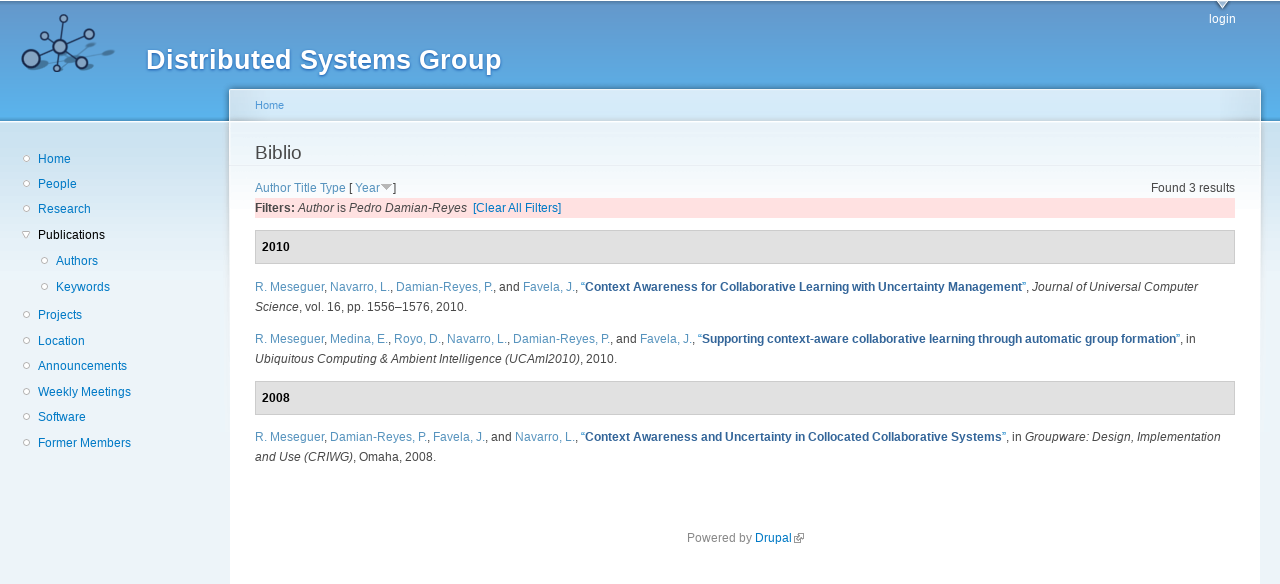

--- FILE ---
content_type: text/html; charset=utf-8
request_url: http://dsg.ac.upc.edu/biblio/?s=year&o=desc&f%5Bauthor%5D=165
body_size: 13684
content:
<!DOCTYPE html PUBLIC "-//W3C//DTD XHTML+RDFa 1.0//EN"
  "http://www.w3.org/MarkUp/DTD/xhtml-rdfa-1.dtd">
<html xmlns="http://www.w3.org/1999/xhtml" xml:lang="en" version="XHTML+RDFa 1.0" dir="ltr"
  xmlns:content="http://purl.org/rss/1.0/modules/content/"
  xmlns:dc="http://purl.org/dc/terms/"
  xmlns:foaf="http://xmlns.com/foaf/0.1/"
  xmlns:og="http://ogp.me/ns#"
  xmlns:rdfs="http://www.w3.org/2000/01/rdf-schema#"
  xmlns:sioc="http://rdfs.org/sioc/ns#"
  xmlns:sioct="http://rdfs.org/sioc/types#"
  xmlns:skos="http://www.w3.org/2004/02/skos/core#"
  xmlns:xsd="http://www.w3.org/2001/XMLSchema#">

<head profile="http://www.w3.org/1999/xhtml/vocab">
  <meta http-equiv="Content-Type" content="text/html; charset=utf-8" />
<meta name="Generator" content="Drupal 7 (http://drupal.org)" />
<link rel="shortcut icon" href="http://dsg.ac.upc.edu/sites/default/files/dsg_icon_0.ico" type="image/vnd.microsoft.icon" />
  <title>Biblio | Distributed Systems Group</title>
  <style type="text/css" media="all">
@import url("http://dsg.ac.upc.edu/modules/system/system.base.css?srm2gf");
@import url("http://dsg.ac.upc.edu/modules/system/system.menus.css?srm2gf");
@import url("http://dsg.ac.upc.edu/modules/system/system.messages.css?srm2gf");
@import url("http://dsg.ac.upc.edu/modules/system/system.theme.css?srm2gf");
</style>
<style type="text/css" media="all">
@import url("http://dsg.ac.upc.edu/sites/all/modules/calendar/css/calendar_multiday.css?srm2gf");
@import url("http://dsg.ac.upc.edu/modules/comment/comment.css?srm2gf");
@import url("http://dsg.ac.upc.edu/modules/field/theme/field.css?srm2gf");
@import url("http://dsg.ac.upc.edu/modules/node/node.css?srm2gf");
@import url("http://dsg.ac.upc.edu/modules/search/search.css?srm2gf");
@import url("http://dsg.ac.upc.edu/modules/user/user.css?srm2gf");
@import url("http://dsg.ac.upc.edu/sites/all/modules/extlink/css/extlink.css?srm2gf");
@import url("http://dsg.ac.upc.edu/sites/all/modules/views/css/views.css?srm2gf");
</style>
<style type="text/css" media="all">
@import url("http://dsg.ac.upc.edu/sites/all/modules/ctools/css/ctools.css?srm2gf");
@import url("http://dsg.ac.upc.edu/sites/all/modules/biblio/biblio.css?srm2gf");
</style>
<style type="text/css" media="all">
@import url("http://dsg.ac.upc.edu/sites/default/files/color/garland-ae7f53f3/style.css?srm2gf");
</style>
<style type="text/css" media="print">
@import url("http://dsg.ac.upc.edu/themes/garland/print.css?srm2gf");
</style>

<!--[if lt IE 7]>
<link type="text/css" rel="stylesheet" href="http://dsg.ac.upc.edu/themes/garland/fix-ie.css?srm2gf" media="all" />
<![endif]-->
<style type="text/css" media="all">
@import url("http://dsg.ac.upc.edu/sites/default/files/css_injector/css_injector_1.css?srm2gf");
</style>
  <script type="text/javascript" src="http://dsg.ac.upc.edu/misc/jquery.js?v=1.4.4"></script>
<script type="text/javascript" src="http://dsg.ac.upc.edu/misc/jquery-extend-3.4.0.js?v=1.4.4"></script>
<script type="text/javascript" src="http://dsg.ac.upc.edu/misc/jquery-html-prefilter-3.5.0-backport.js?v=1.4.4"></script>
<script type="text/javascript" src="http://dsg.ac.upc.edu/misc/jquery.once.js?v=1.2"></script>
<script type="text/javascript" src="http://dsg.ac.upc.edu/misc/drupal.js?srm2gf"></script>
<script type="text/javascript" src="http://dsg.ac.upc.edu/sites/all/modules/admin_menu/admin_devel/admin_devel.js?srm2gf"></script>
<script type="text/javascript" src="http://dsg.ac.upc.edu/sites/all/modules/entityreference/js/entityreference.js?srm2gf"></script>
<script type="text/javascript" src="http://dsg.ac.upc.edu/sites/all/modules/extlink/js/extlink.js?srm2gf"></script>
<script type="text/javascript">
<!--//--><![CDATA[//><!--
jQuery.extend(Drupal.settings, {"basePath":"\/","pathPrefix":"","setHasJsCookie":0,"ajaxPageState":{"theme":"garland","theme_token":"Wdycj9N9aEucO0fb_1PbtnXCYtqGbEUxZBvDDIUcZPs","js":{"misc\/jquery.js":1,"misc\/jquery-extend-3.4.0.js":1,"misc\/jquery-html-prefilter-3.5.0-backport.js":1,"misc\/jquery.once.js":1,"misc\/drupal.js":1,"sites\/all\/modules\/admin_menu\/admin_devel\/admin_devel.js":1,"sites\/all\/modules\/entityreference\/js\/entityreference.js":1,"sites\/all\/modules\/extlink\/js\/extlink.js":1},"css":{"modules\/system\/system.base.css":1,"modules\/system\/system.menus.css":1,"modules\/system\/system.messages.css":1,"modules\/system\/system.theme.css":1,"sites\/all\/modules\/calendar\/css\/calendar_multiday.css":1,"modules\/comment\/comment.css":1,"modules\/field\/theme\/field.css":1,"modules\/node\/node.css":1,"modules\/search\/search.css":1,"modules\/user\/user.css":1,"sites\/all\/modules\/extlink\/css\/extlink.css":1,"sites\/all\/modules\/views\/css\/views.css":1,"sites\/all\/modules\/ctools\/css\/ctools.css":1,"sites\/all\/modules\/biblio\/biblio.css":1,"themes\/garland\/style.css":1,"themes\/garland\/print.css":1,"themes\/garland\/fix-ie.css":1,"public:\/\/css_injector\/css_injector_1.css":1}},"extlink":{"extTarget":0,"extClass":"ext","extLabel":"(link is external)","extImgClass":0,"extIconPlacement":"append","extSubdomains":1,"extExclude":"","extInclude":"","extCssExclude":"","extCssExplicit":"","extAlert":0,"extAlertText":"This link will take you to an external web site. We are not responsible for their content.","mailtoClass":"mailto","mailtoLabel":"(link sends e-mail)","extUseFontAwesome":false}});
//--><!]]>
</script>
</head>
<body class="html not-front not-logged-in one-sidebar sidebar-first page-biblio fluid-width" >
  <div id="skip-link">
    <a href="#main-content" class="element-invisible element-focusable">Skip to main content</a>
  </div>
      
  <div id="wrapper">
    <div id="container" class="clearfix">

      <div id="header">
        <div id="logo-floater">
                              <div id="branding"><strong><a href="/">
                          <img src="http://dsg.ac.upc.edu/sites/default/files/cnds-logo.png" alt="Distributed Systems Group " title="Distributed Systems Group " id="logo" />
                        <span>Distributed Systems Group</span>            </a></strong></div>
                          </div>

        <h2 class="element-invisible">Main menu</h2><ul class="links inline main-menu"><li class="menu-309 first last"><a href="/user/" title="">login</a></li>
</ul>              </div> <!-- /#header -->

              <div id="sidebar-first" class="sidebar">
            <div class="region region-sidebar-first">
    <div id="block-system-navigation" class="block block-system block-menu clearfix">

    
  <div class="content">
    <ul class="menu"><li class="first leaf"><a href="/" title="Home">Home</a></li>
<li class="leaf"><a href="/people/" title="">People</a></li>
<li class="leaf"><a href="/research/" title="">Research</a></li>
<li class="expanded active-trail"><a href="/biblio/" title="" class="active-trail active">Publications</a><ul class="menu"><li class="first leaf"><a href="/biblio/authors/">Authors</a></li>
<li class="last leaf"><a href="/biblio/keywords/">Keywords</a></li>
</ul></li>
<li class="leaf"><a href="/projects/" title="">Projects</a></li>
<li class="leaf"><a href="/location/" title="">Location</a></li>
<li class="leaf"><a href="/announcements/" title="">Announcements</a></li>
<li class="leaf"><a href="/wmeeting/" title="">Weekly Meetings</a></li>
<li class="leaf"><a href="/software/" title="">Software</a></li>
<li class="last leaf"><a href="/alumni/" title="">Former Members</a></li>
</ul>  </div>
</div>
  </div>
        </div>
      
      <div id="center"><div id="squeeze"><div class="right-corner"><div class="left-corner">
          <h2 class="element-invisible">You are here</h2><div class="breadcrumb"><a href="/">Home</a></div>                    <a id="main-content"></a>
          <div id="tabs-wrapper" class="clearfix">                                <h1 class="with-tabs">Biblio</h1>
                              </div>                                                  <div class="clearfix">
              <div class="region region-content">
    <div id="block-system-main" class="block block-system clearfix">

    
  <div class="content">
    <div id="biblio-header" class="clear-block"><div class="biblio-export">Found 3 results</div> <a href="/biblio/?s=author&amp;o=asc&amp;f%5Bauthor%5D=165" title="Click a second time to reverse the sort order" class="active">Author</a>  <a href="/biblio/?s=title&amp;o=asc&amp;f%5Bauthor%5D=165" title="Click a second time to reverse the sort order" class="active">Title</a>  <a href="/biblio/?s=type&amp;o=asc&amp;f%5Bauthor%5D=165" title="Click a second time to reverse the sort order" class="active">Type</a>  [ <a href="/biblio/?s=year&amp;o=asc&amp;f%5Bauthor%5D=165" title="Click a second time to reverse the sort order" class="active active">Year</a><img typeof="foaf:Image" src="http://dsg.ac.upc.edu/sites/all/modules/biblio/misc/arrow-asc.png" alt="(Asc)" />] <div class="biblio-filter-status"><div class="biblio-current-filters"><b>Filters: </b><em class="placeholder">Author</em> is <em class="placeholder">Pedro Damian-Reyes</em>&nbsp;&nbsp;<a href="/biblio/filter/clear/?s=year&amp;o=desc">[Clear All Filters]</a></div></div></div><div class="biblio-category-section"><div class="biblio-separator-bar">2010</div><div class="biblio-entry"><span class="biblio-authors" ><a href="/biblio/?s=year&amp;o=desc&amp;f%5Bauthor%5D=748" rel="nofollow" class="active">R.  Meseguer</a>, <a href="/biblio/?s=year&amp;o=desc&amp;f%5Bauthor%5D=768" rel="nofollow" class="biblio-local-author active">Navarro, L.</a>, <a href="/biblio/?s=year&amp;o=desc&amp;f%5Bauthor%5D=165" rel="nofollow" class="active">Damian-Reyes, P.</a>, and <a href="/biblio/?s=year&amp;o=desc&amp;f%5Bauthor%5D=166" rel="nofollow" class="active">Favela, J.</a></span>, <a href="/node/395/">“<span class="biblio-title" >Context Awareness for Collaborative Learning with Uncertainty Management</span>”</a>, <span  style="font-style: italic;">Journal of Universal Computer Science</span>, vol. 16, pp. 1556–1576, 2010.<span class="Z3988" title="ctx_ver=Z39.88-2004&amp;rft_val_fmt=info%3Aofi%2Ffmt%3Akev%3Amtx%3Ajournal&amp;rft.atitle=Context+Awareness+for+Collaborative+Learning+with+Uncertainty+Management&amp;rft.title=Journal+of+Universal+Computer+Science&amp;rft.date=2010&amp;rft.volume=16&amp;rft.spage=1556%E2%80%931576&amp;rft.aulast=Meseguer&amp;rft.aufirst=Roc&amp;rft.au=Navarro%2C+Leandro&amp;rft.au=Damian-Reyes%2C+Pedro&amp;rft.au=Favela%2C+Jesus&amp;rft_id=info%3Adoi%2F10.3217%2Fjucs-016-12-1556"></span></div><div class="biblio-entry"><span class="biblio-authors" ><a href="/biblio/?s=year&amp;o=desc&amp;f%5Bauthor%5D=748" rel="nofollow" class="active">R.  Meseguer</a>, <a href="/biblio/?s=year&amp;o=desc&amp;f%5Bauthor%5D=136" rel="nofollow" class="active">Medina, E.</a>, <a href="/biblio/?s=year&amp;o=desc&amp;f%5Bauthor%5D=137" rel="nofollow" class="active">Royo, D.</a>, <a href="/biblio/?s=year&amp;o=desc&amp;f%5Bauthor%5D=768" rel="nofollow" class="biblio-local-author active">Navarro, L.</a>, <a href="/biblio/?s=year&amp;o=desc&amp;f%5Bauthor%5D=165" rel="nofollow" class="active">Damian-Reyes, P.</a>, and <a href="/biblio/?s=year&amp;o=desc&amp;f%5Bauthor%5D=166" rel="nofollow" class="active">Favela, J.</a></span>, <a href="/node/397/">“<span class="biblio-title" >Supporting context-aware collaborative learning through automatic group formation</span>”</a>, in <span  style="font-style: italic;">Ubiquitous Computing & Ambient Intelligence (UCAmI2010)</span>, 2010.<span class="Z3988" title="ctx_ver=Z39.88-2004&amp;rft_val_fmt=info%3Aofi%2Ffmt%3Akev%3Amtx%3Adc&amp;rft.title=Supporting+context-aware+collaborative+learning+through+automatic+group+formation&amp;rft.date=2010&amp;rft.aulast=Messeguer&amp;rft.aufirst=Roc&amp;rft.au=Medina%2C+Esunly&amp;rft.au=Royo%2C+Dolors&amp;rft.au=Navarro%2C+Leandro&amp;rft.au=Damian-Reyes%2C+Pedro&amp;rft.au=Favela%2C+Jesus"></span></div></div><div class="biblio-category-section"><div class="biblio-separator-bar">2008</div><div class="biblio-entry"><span class="biblio-authors" ><a href="/biblio/?s=year&amp;o=desc&amp;f%5Bauthor%5D=748" rel="nofollow" class="active">R.  Meseguer</a>, <a href="/biblio/?s=year&amp;o=desc&amp;f%5Bauthor%5D=165" rel="nofollow" class="active">Damian-Reyes, P.</a>, <a href="/biblio/?s=year&amp;o=desc&amp;f%5Bauthor%5D=166" rel="nofollow" class="active">Favela, J.</a>, and <a href="/biblio/?s=year&amp;o=desc&amp;f%5Bauthor%5D=768" rel="nofollow" class="biblio-local-author active">Navarro, L.</a></span>, <a href="/node/420/">“<span class="biblio-title" >Context Awareness and Uncertainty in Collocated Collaborative Systems</span>”</a>, in <span  style="font-style: italic;">Groupware: Design, Implementation and Use (CRIWG)</span>, Omaha, 2008.<span class="Z3988" title="ctx_ver=Z39.88-2004&amp;rft_val_fmt=info%3Aofi%2Ffmt%3Akev%3Amtx%3Adc&amp;rft.title=Context+Awareness+and+Uncertainty+in+Collocated+Collaborative+Systems&amp;rft.isbn=0302-9743&amp;rft.date=2008&amp;rft.aulast=Messeguer&amp;rft.aufirst=Roc&amp;rft.au=Damian-Reyes%2C+Pedro&amp;rft.au=Favela%2C+Jesus&amp;rft.au=Navarro%2C+Leandro&amp;rft.place=Omaha&amp;rft_id=info%3Adoi%2F10.1007%2F978-3-540-92831-7_4"></span></div></div>  </div>
</div>
  </div>
          </div>
                      <div class="region region-footer">
    <div id="block-system-powered-by" class="block block-system clearfix">

    
  <div class="content">
    <span>Powered by <a href="https://www.drupal.org">Drupal</a></span>  </div>
</div>
  </div>
      </div></div></div></div> <!-- /.left-corner, /.right-corner, /#squeeze, /#center -->

      
    </div> <!-- /#container -->
  </div> <!-- /#wrapper -->
  </body>
</html>
